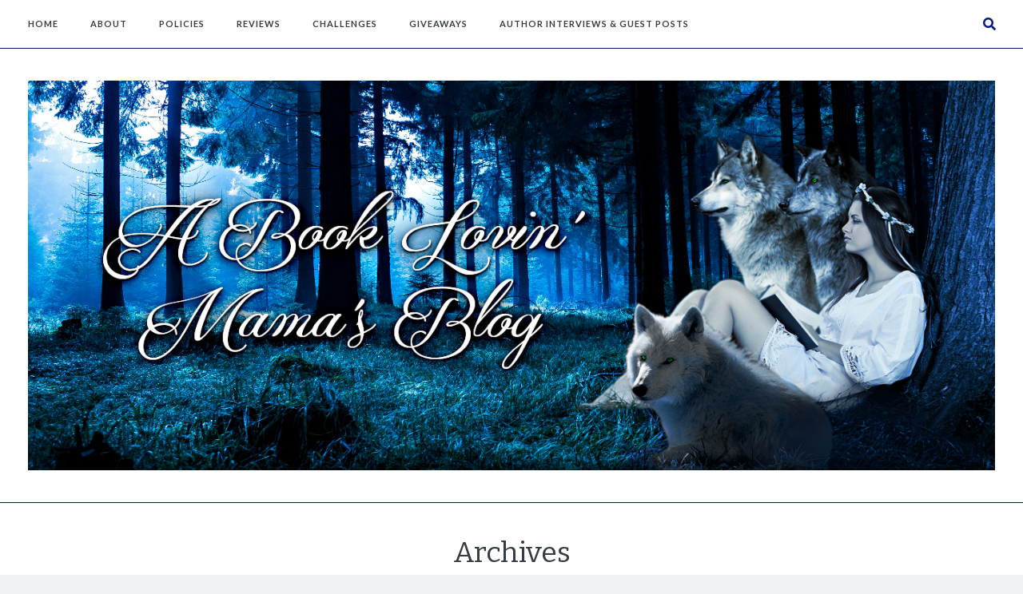

--- FILE ---
content_type: text/html; charset=UTF-8
request_url: https://booklovinmamas.net/reviews/authors/carolyn-crane/
body_size: 11847
content:
<!DOCTYPE html>
<html lang="en-US">
<head>
    <meta charset="UTF-8">
    <meta name="viewport" content="width=device-width, initial-scale=1">
    <link rel="profile" href="http://gmpg.org/xfn/11">
        <link rel="icon" href="https://booklovinmamas.net/wp-content/uploads/2016/04/F-Avatar-2.png" sizes="32x32" />
<link rel="icon" href="https://booklovinmamas.net/wp-content/uploads/2016/04/F-Avatar-2.png" sizes="192x192" />
<link rel="apple-touch-icon" href="https://booklovinmamas.net/wp-content/uploads/2016/04/F-Avatar-2.png" />
<meta name="msapplication-TileImage" content="https://booklovinmamas.net/wp-content/uploads/2016/04/F-Avatar-2.png" />
    <title>Carolyn Crane &#8211; A Book Lovin&#039; Mama&#039;s Blog</title>
<meta name='robots' content='max-image-preview:large' />
	<style>img:is([sizes="auto" i], [sizes^="auto," i]) { contain-intrinsic-size: 3000px 1500px }</style>
	<link rel='dns-prefetch' href='//fonts.googleapis.com' />
<link rel="alternate" type="application/rss+xml" title="A Book Lovin&#039; Mama&#039;s Blog &raquo; Feed" href="https://booklovinmamas.net/feed/" />
<link rel="alternate" type="application/rss+xml" title="A Book Lovin&#039; Mama&#039;s Blog &raquo; Comments Feed" href="https://booklovinmamas.net/comments/feed/" />
<link rel="alternate" type="application/rss+xml" title="A Book Lovin&#039; Mama&#039;s Blog &raquo; Carolyn Crane Author Feed" href="https://booklovinmamas.net/reviews/authors/carolyn-crane/feed/" />
<script type="text/javascript">
/* <![CDATA[ */
window._wpemojiSettings = {"baseUrl":"https:\/\/s.w.org\/images\/core\/emoji\/16.0.1\/72x72\/","ext":".png","svgUrl":"https:\/\/s.w.org\/images\/core\/emoji\/16.0.1\/svg\/","svgExt":".svg","source":{"concatemoji":"https:\/\/booklovinmamas.net\/wp-includes\/js\/wp-emoji-release.min.js?ver=6.8.3"}};
/*! This file is auto-generated */
!function(s,n){var o,i,e;function c(e){try{var t={supportTests:e,timestamp:(new Date).valueOf()};sessionStorage.setItem(o,JSON.stringify(t))}catch(e){}}function p(e,t,n){e.clearRect(0,0,e.canvas.width,e.canvas.height),e.fillText(t,0,0);var t=new Uint32Array(e.getImageData(0,0,e.canvas.width,e.canvas.height).data),a=(e.clearRect(0,0,e.canvas.width,e.canvas.height),e.fillText(n,0,0),new Uint32Array(e.getImageData(0,0,e.canvas.width,e.canvas.height).data));return t.every(function(e,t){return e===a[t]})}function u(e,t){e.clearRect(0,0,e.canvas.width,e.canvas.height),e.fillText(t,0,0);for(var n=e.getImageData(16,16,1,1),a=0;a<n.data.length;a++)if(0!==n.data[a])return!1;return!0}function f(e,t,n,a){switch(t){case"flag":return n(e,"\ud83c\udff3\ufe0f\u200d\u26a7\ufe0f","\ud83c\udff3\ufe0f\u200b\u26a7\ufe0f")?!1:!n(e,"\ud83c\udde8\ud83c\uddf6","\ud83c\udde8\u200b\ud83c\uddf6")&&!n(e,"\ud83c\udff4\udb40\udc67\udb40\udc62\udb40\udc65\udb40\udc6e\udb40\udc67\udb40\udc7f","\ud83c\udff4\u200b\udb40\udc67\u200b\udb40\udc62\u200b\udb40\udc65\u200b\udb40\udc6e\u200b\udb40\udc67\u200b\udb40\udc7f");case"emoji":return!a(e,"\ud83e\udedf")}return!1}function g(e,t,n,a){var r="undefined"!=typeof WorkerGlobalScope&&self instanceof WorkerGlobalScope?new OffscreenCanvas(300,150):s.createElement("canvas"),o=r.getContext("2d",{willReadFrequently:!0}),i=(o.textBaseline="top",o.font="600 32px Arial",{});return e.forEach(function(e){i[e]=t(o,e,n,a)}),i}function t(e){var t=s.createElement("script");t.src=e,t.defer=!0,s.head.appendChild(t)}"undefined"!=typeof Promise&&(o="wpEmojiSettingsSupports",i=["flag","emoji"],n.supports={everything:!0,everythingExceptFlag:!0},e=new Promise(function(e){s.addEventListener("DOMContentLoaded",e,{once:!0})}),new Promise(function(t){var n=function(){try{var e=JSON.parse(sessionStorage.getItem(o));if("object"==typeof e&&"number"==typeof e.timestamp&&(new Date).valueOf()<e.timestamp+604800&&"object"==typeof e.supportTests)return e.supportTests}catch(e){}return null}();if(!n){if("undefined"!=typeof Worker&&"undefined"!=typeof OffscreenCanvas&&"undefined"!=typeof URL&&URL.createObjectURL&&"undefined"!=typeof Blob)try{var e="postMessage("+g.toString()+"("+[JSON.stringify(i),f.toString(),p.toString(),u.toString()].join(",")+"));",a=new Blob([e],{type:"text/javascript"}),r=new Worker(URL.createObjectURL(a),{name:"wpTestEmojiSupports"});return void(r.onmessage=function(e){c(n=e.data),r.terminate(),t(n)})}catch(e){}c(n=g(i,f,p,u))}t(n)}).then(function(e){for(var t in e)n.supports[t]=e[t],n.supports.everything=n.supports.everything&&n.supports[t],"flag"!==t&&(n.supports.everythingExceptFlag=n.supports.everythingExceptFlag&&n.supports[t]);n.supports.everythingExceptFlag=n.supports.everythingExceptFlag&&!n.supports.flag,n.DOMReady=!1,n.readyCallback=function(){n.DOMReady=!0}}).then(function(){return e}).then(function(){var e;n.supports.everything||(n.readyCallback(),(e=n.source||{}).concatemoji?t(e.concatemoji):e.wpemoji&&e.twemoji&&(t(e.twemoji),t(e.wpemoji)))}))}((window,document),window._wpemojiSettings);
/* ]]> */
</script>
<style id='wp-emoji-styles-inline-css' type='text/css'>

	img.wp-smiley, img.emoji {
		display: inline !important;
		border: none !important;
		box-shadow: none !important;
		height: 1em !important;
		width: 1em !important;
		margin: 0 0.07em !important;
		vertical-align: -0.1em !important;
		background: none !important;
		padding: 0 !important;
	}
</style>
<link rel='stylesheet' id='wp-block-library-css' href='https://booklovinmamas.net/wp-includes/css/dist/block-library/style.min.css?ver=6.8.3' type='text/css' media='all' />
<style id='classic-theme-styles-inline-css' type='text/css'>
/*! This file is auto-generated */
.wp-block-button__link{color:#fff;background-color:#32373c;border-radius:9999px;box-shadow:none;text-decoration:none;padding:calc(.667em + 2px) calc(1.333em + 2px);font-size:1.125em}.wp-block-file__button{background:#32373c;color:#fff;text-decoration:none}
</style>
<style id='global-styles-inline-css' type='text/css'>
:root{--wp--preset--aspect-ratio--square: 1;--wp--preset--aspect-ratio--4-3: 4/3;--wp--preset--aspect-ratio--3-4: 3/4;--wp--preset--aspect-ratio--3-2: 3/2;--wp--preset--aspect-ratio--2-3: 2/3;--wp--preset--aspect-ratio--16-9: 16/9;--wp--preset--aspect-ratio--9-16: 9/16;--wp--preset--color--black: #000000;--wp--preset--color--cyan-bluish-gray: #abb8c3;--wp--preset--color--white: #ffffff;--wp--preset--color--pale-pink: #f78da7;--wp--preset--color--vivid-red: #cf2e2e;--wp--preset--color--luminous-vivid-orange: #ff6900;--wp--preset--color--luminous-vivid-amber: #fcb900;--wp--preset--color--light-green-cyan: #7bdcb5;--wp--preset--color--vivid-green-cyan: #00d084;--wp--preset--color--pale-cyan-blue: #8ed1fc;--wp--preset--color--vivid-cyan-blue: #0693e3;--wp--preset--color--vivid-purple: #9b51e0;--wp--preset--gradient--vivid-cyan-blue-to-vivid-purple: linear-gradient(135deg,rgba(6,147,227,1) 0%,rgb(155,81,224) 100%);--wp--preset--gradient--light-green-cyan-to-vivid-green-cyan: linear-gradient(135deg,rgb(122,220,180) 0%,rgb(0,208,130) 100%);--wp--preset--gradient--luminous-vivid-amber-to-luminous-vivid-orange: linear-gradient(135deg,rgba(252,185,0,1) 0%,rgba(255,105,0,1) 100%);--wp--preset--gradient--luminous-vivid-orange-to-vivid-red: linear-gradient(135deg,rgba(255,105,0,1) 0%,rgb(207,46,46) 100%);--wp--preset--gradient--very-light-gray-to-cyan-bluish-gray: linear-gradient(135deg,rgb(238,238,238) 0%,rgb(169,184,195) 100%);--wp--preset--gradient--cool-to-warm-spectrum: linear-gradient(135deg,rgb(74,234,220) 0%,rgb(151,120,209) 20%,rgb(207,42,186) 40%,rgb(238,44,130) 60%,rgb(251,105,98) 80%,rgb(254,248,76) 100%);--wp--preset--gradient--blush-light-purple: linear-gradient(135deg,rgb(255,206,236) 0%,rgb(152,150,240) 100%);--wp--preset--gradient--blush-bordeaux: linear-gradient(135deg,rgb(254,205,165) 0%,rgb(254,45,45) 50%,rgb(107,0,62) 100%);--wp--preset--gradient--luminous-dusk: linear-gradient(135deg,rgb(255,203,112) 0%,rgb(199,81,192) 50%,rgb(65,88,208) 100%);--wp--preset--gradient--pale-ocean: linear-gradient(135deg,rgb(255,245,203) 0%,rgb(182,227,212) 50%,rgb(51,167,181) 100%);--wp--preset--gradient--electric-grass: linear-gradient(135deg,rgb(202,248,128) 0%,rgb(113,206,126) 100%);--wp--preset--gradient--midnight: linear-gradient(135deg,rgb(2,3,129) 0%,rgb(40,116,252) 100%);--wp--preset--font-size--small: 13px;--wp--preset--font-size--medium: 20px;--wp--preset--font-size--large: 36px;--wp--preset--font-size--x-large: 42px;--wp--preset--spacing--20: 0.44rem;--wp--preset--spacing--30: 0.67rem;--wp--preset--spacing--40: 1rem;--wp--preset--spacing--50: 1.5rem;--wp--preset--spacing--60: 2.25rem;--wp--preset--spacing--70: 3.38rem;--wp--preset--spacing--80: 5.06rem;--wp--preset--shadow--natural: 6px 6px 9px rgba(0, 0, 0, 0.2);--wp--preset--shadow--deep: 12px 12px 50px rgba(0, 0, 0, 0.4);--wp--preset--shadow--sharp: 6px 6px 0px rgba(0, 0, 0, 0.2);--wp--preset--shadow--outlined: 6px 6px 0px -3px rgba(255, 255, 255, 1), 6px 6px rgba(0, 0, 0, 1);--wp--preset--shadow--crisp: 6px 6px 0px rgba(0, 0, 0, 1);}:where(.is-layout-flex){gap: 0.5em;}:where(.is-layout-grid){gap: 0.5em;}body .is-layout-flex{display: flex;}.is-layout-flex{flex-wrap: wrap;align-items: center;}.is-layout-flex > :is(*, div){margin: 0;}body .is-layout-grid{display: grid;}.is-layout-grid > :is(*, div){margin: 0;}:where(.wp-block-columns.is-layout-flex){gap: 2em;}:where(.wp-block-columns.is-layout-grid){gap: 2em;}:where(.wp-block-post-template.is-layout-flex){gap: 1.25em;}:where(.wp-block-post-template.is-layout-grid){gap: 1.25em;}.has-black-color{color: var(--wp--preset--color--black) !important;}.has-cyan-bluish-gray-color{color: var(--wp--preset--color--cyan-bluish-gray) !important;}.has-white-color{color: var(--wp--preset--color--white) !important;}.has-pale-pink-color{color: var(--wp--preset--color--pale-pink) !important;}.has-vivid-red-color{color: var(--wp--preset--color--vivid-red) !important;}.has-luminous-vivid-orange-color{color: var(--wp--preset--color--luminous-vivid-orange) !important;}.has-luminous-vivid-amber-color{color: var(--wp--preset--color--luminous-vivid-amber) !important;}.has-light-green-cyan-color{color: var(--wp--preset--color--light-green-cyan) !important;}.has-vivid-green-cyan-color{color: var(--wp--preset--color--vivid-green-cyan) !important;}.has-pale-cyan-blue-color{color: var(--wp--preset--color--pale-cyan-blue) !important;}.has-vivid-cyan-blue-color{color: var(--wp--preset--color--vivid-cyan-blue) !important;}.has-vivid-purple-color{color: var(--wp--preset--color--vivid-purple) !important;}.has-black-background-color{background-color: var(--wp--preset--color--black) !important;}.has-cyan-bluish-gray-background-color{background-color: var(--wp--preset--color--cyan-bluish-gray) !important;}.has-white-background-color{background-color: var(--wp--preset--color--white) !important;}.has-pale-pink-background-color{background-color: var(--wp--preset--color--pale-pink) !important;}.has-vivid-red-background-color{background-color: var(--wp--preset--color--vivid-red) !important;}.has-luminous-vivid-orange-background-color{background-color: var(--wp--preset--color--luminous-vivid-orange) !important;}.has-luminous-vivid-amber-background-color{background-color: var(--wp--preset--color--luminous-vivid-amber) !important;}.has-light-green-cyan-background-color{background-color: var(--wp--preset--color--light-green-cyan) !important;}.has-vivid-green-cyan-background-color{background-color: var(--wp--preset--color--vivid-green-cyan) !important;}.has-pale-cyan-blue-background-color{background-color: var(--wp--preset--color--pale-cyan-blue) !important;}.has-vivid-cyan-blue-background-color{background-color: var(--wp--preset--color--vivid-cyan-blue) !important;}.has-vivid-purple-background-color{background-color: var(--wp--preset--color--vivid-purple) !important;}.has-black-border-color{border-color: var(--wp--preset--color--black) !important;}.has-cyan-bluish-gray-border-color{border-color: var(--wp--preset--color--cyan-bluish-gray) !important;}.has-white-border-color{border-color: var(--wp--preset--color--white) !important;}.has-pale-pink-border-color{border-color: var(--wp--preset--color--pale-pink) !important;}.has-vivid-red-border-color{border-color: var(--wp--preset--color--vivid-red) !important;}.has-luminous-vivid-orange-border-color{border-color: var(--wp--preset--color--luminous-vivid-orange) !important;}.has-luminous-vivid-amber-border-color{border-color: var(--wp--preset--color--luminous-vivid-amber) !important;}.has-light-green-cyan-border-color{border-color: var(--wp--preset--color--light-green-cyan) !important;}.has-vivid-green-cyan-border-color{border-color: var(--wp--preset--color--vivid-green-cyan) !important;}.has-pale-cyan-blue-border-color{border-color: var(--wp--preset--color--pale-cyan-blue) !important;}.has-vivid-cyan-blue-border-color{border-color: var(--wp--preset--color--vivid-cyan-blue) !important;}.has-vivid-purple-border-color{border-color: var(--wp--preset--color--vivid-purple) !important;}.has-vivid-cyan-blue-to-vivid-purple-gradient-background{background: var(--wp--preset--gradient--vivid-cyan-blue-to-vivid-purple) !important;}.has-light-green-cyan-to-vivid-green-cyan-gradient-background{background: var(--wp--preset--gradient--light-green-cyan-to-vivid-green-cyan) !important;}.has-luminous-vivid-amber-to-luminous-vivid-orange-gradient-background{background: var(--wp--preset--gradient--luminous-vivid-amber-to-luminous-vivid-orange) !important;}.has-luminous-vivid-orange-to-vivid-red-gradient-background{background: var(--wp--preset--gradient--luminous-vivid-orange-to-vivid-red) !important;}.has-very-light-gray-to-cyan-bluish-gray-gradient-background{background: var(--wp--preset--gradient--very-light-gray-to-cyan-bluish-gray) !important;}.has-cool-to-warm-spectrum-gradient-background{background: var(--wp--preset--gradient--cool-to-warm-spectrum) !important;}.has-blush-light-purple-gradient-background{background: var(--wp--preset--gradient--blush-light-purple) !important;}.has-blush-bordeaux-gradient-background{background: var(--wp--preset--gradient--blush-bordeaux) !important;}.has-luminous-dusk-gradient-background{background: var(--wp--preset--gradient--luminous-dusk) !important;}.has-pale-ocean-gradient-background{background: var(--wp--preset--gradient--pale-ocean) !important;}.has-electric-grass-gradient-background{background: var(--wp--preset--gradient--electric-grass) !important;}.has-midnight-gradient-background{background: var(--wp--preset--gradient--midnight) !important;}.has-small-font-size{font-size: var(--wp--preset--font-size--small) !important;}.has-medium-font-size{font-size: var(--wp--preset--font-size--medium) !important;}.has-large-font-size{font-size: var(--wp--preset--font-size--large) !important;}.has-x-large-font-size{font-size: var(--wp--preset--font-size--x-large) !important;}
:where(.wp-block-post-template.is-layout-flex){gap: 1.25em;}:where(.wp-block-post-template.is-layout-grid){gap: 1.25em;}
:where(.wp-block-columns.is-layout-flex){gap: 2em;}:where(.wp-block-columns.is-layout-grid){gap: 2em;}
:root :where(.wp-block-pullquote){font-size: 1.5em;line-height: 1.6;}
</style>
<link rel='stylesheet' id='mailerlite_forms.css-css' href='https://booklovinmamas.net/wp-content/plugins/official-mailerlite-sign-up-forms/assets/css/mailerlite_forms.css?ver=1.7.18' type='text/css' media='all' />
<link rel='stylesheet' id='ubb-front-end-styles-css' href='https://booklovinmamas.net/wp-content/plugins/ultimate-book-blogger/assets/css/frontend.css?ver=3.9.3' type='text/css' media='all' />
<style id='ubb-front-end-styles-inline-css' type='text/css'>

        .ubb-content-warning {
            background: #E61C20;
            color: #ffffff;
        }
        
        .ubb-about-author {
            background: #ffffff;
            border: 1px solid #1278bc;
            color: #000000;
        }
        
        .ubb-tabs ul li a {
            color: #787878;
        }

        .ubb-tabs li.ubb-active-link, .ubb-tabs-content {
            background: #ffffff;
            border: 1px solid #e6e6e6;
        }
        
        .ubb-tabs li.ubb-active-link {
            border-bottom-color: #ffffff;
        }

        .ubb-tabs li.ubb-active-link a {
            color: #000000;
        }

        .ubb-related-post:hover {
            background: #F1F1F1;
        }
        
        .ubb-spoiler .ubb-thespoil {
            background: #ffff99;
        }
        
</style>
<link rel='stylesheet' id='wp-components-css' href='https://booklovinmamas.net/wp-includes/css/dist/components/style.min.css?ver=6.8.3' type='text/css' media='all' />
<link rel='stylesheet' id='godaddy-styles-css' href='https://booklovinmamas.net/wp-content/mu-plugins/vendor/wpex/godaddy-launch/includes/Dependencies/GoDaddy/Styles/build/latest.css?ver=2.0.2' type='text/css' media='all' />
<link rel='stylesheet' id='owl-css-css' href='https://booklovinmamas.net/wp-content/themes/awd-blueberry/css/owl.carousel.css?ver=6.8.3' type='text/css' media='all' />
<link rel='stylesheet' id='select2-css-css' href='https://booklovinmamas.net/wp-content/themes/awd-blueberry/css/select2.min.css?ver=6.8.3' type='text/css' media='all' />
<link rel='stylesheet' id='fontawesome-css' href='https://booklovinmamas.net/wp-content/themes/awd-blueberry/css/fontawesome.min.css?ver=6.8.3' type='text/css' media='all' />
<link rel='stylesheet' id='lightbox-css' href='https://booklovinmamas.net/wp-content/themes/awd-blueberry/css/lightbox.css?ver=6.8.3' type='text/css' media='all' />
<link rel='stylesheet' id='awd-blueberry-style-css' href='https://booklovinmamas.net/wp-content/themes/awd-blueberry/style.css?ver=6.8.3' type='text/css' media='all' />
<link rel='stylesheet' id='awd-blueberry-responsive-css' href='https://booklovinmamas.net/wp-content/themes/awd-blueberry/css/responsive.css?ver=6.8.3' type='text/css' media='all' />
<link rel='stylesheet' id='default_body_font-css' href='https://fonts.googleapis.com/css?family=Lato%3A400%2C400italic%2C700&#038;ver=6.8.3' type='text/css' media='all' />
<link rel='stylesheet' id='default_headers_font-css' href='https://fonts.googleapis.com/css?family=Bitter%3A400%2C400italic%2C700&#038;ver=6.8.3' type='text/css' media='all' />
<script type="text/javascript" src="https://booklovinmamas.net/wp-includes/js/jquery/jquery.min.js?ver=3.7.1" id="jquery-core-js"></script>
<script type="text/javascript" src="https://booklovinmamas.net/wp-includes/js/jquery/jquery-migrate.min.js?ver=3.4.1" id="jquery-migrate-js"></script>
<link rel="https://api.w.org/" href="https://booklovinmamas.net/wp-json/" /><link rel="EditURI" type="application/rsd+xml" title="RSD" href="https://booklovinmamas.net/xmlrpc.php?rsd" />
<meta name="generator" content="WordPress 6.8.3" />
        <!-- MailerLite Universal -->
        <script>
            (function(w,d,e,u,f,l,n){w[f]=w[f]||function(){(w[f].q=w[f].q||[])
                .push(arguments);},l=d.createElement(e),l.async=1,l.src=u,
                n=d.getElementsByTagName(e)[0],n.parentNode.insertBefore(l,n);})
            (window,document,'script','https://assets.mailerlite.com/js/universal.js','ml');
            ml('account', '619147');
            ml('enablePopups', true);
        </script>
        <!-- End MailerLite Universal -->
        <meta name="twitter:image" content="https://booklovinmamas.net/wp-content/uploads/2014/03/6890220.jpg"><meta property="og:image" content="https://booklovinmamas.net/wp-content/uploads/2014/03/6890220.jpg">    <style
        type="text/css">body {
 background: #dbdeff;}
.wrapper {
    background: #ffffff;
}
#nav-wrapper ul.menu li.current-menu-item > a,
#nav-wrapper ul.menu li.current_page_item > a,
#nav-wrapper ul.menu li a:hover,
#nav-wrapper .menu > ul li.current-menu-item > a,
#nav-wrapper .menu > ul li.current_page_item > a,
#nav-wrapper .menu > ul li a:hover {
    color: #061982;
}
#nav-wrapper ul.menu > li:after,
#nav-wrapper .menu > ul > li:after {
    border-bottom-color: #061982;
}
#nav-wrapper ul.menu ul a, #nav-wrapper .menu ul ul a {
 border-bottom: 1px solid #061982;
    border-right: 1px solid #061982;

}
#nav-wrapper ul.menu ul a:hover, #nav-wrapper .menu ul ul a:hover {
 color: #ffffff;
 background: #061982;

}
.list--social .list__item-link {
    color: #061982;
}
.list--social .list__item-link:hover {
    color: #64cfea;
}
#top-search .toggle-menu-search,
#top-search .searchform-submit {
    color: #061982;
}
#top-search .toggle-menu-search:hover,
#top-search .searchform-submit:hover {
    color: #64cfea;
}
.awd-post-header h2 a,
.awd-post-header h1 {
    color: #061982;
}
.awd-post-header .date,
.awd-meta-comments a,
.awd-meta-tags a,
.awd-share-text,
#recentcomments .comment-author-link,
#recentcomments .comment-author-link a,
.awd-latest-posts li .awd-post-item .awd-post-item-text .awd-post-item-meta {
    color: #5b5b5b;
}
.awd-post-header .date:before, .awd-post-header .date:after {
    background-color: #5b5b5b;
}
.widget .widget-title h4,
.awd-post-box-title,
#respond h3 p {
    color: #061982;
}
#footer {
 border-color: #061982;
}
#footer .scroll-top {
    border-color: #7f7f7f;
}
#footer a,
#footer .scroll-top {
    color: #061982;
}
#footer .scroll-top:hover {
    color: #061982;
    border-color: #061982;
}
a,
.awd-meta-tags a:hover,
.tagcloud a:hover,
.awd-social-widget a:hover > i,
.awd-meta-share a:hover,
.quote .awd-post-entry blockquote p.quote:before,
.widget ul.menu li a:hover,
.awd-author-content .list--author .list__item-link:hover,
.awd-social-widget > li > a:hover {
    color: #061982;
}
.awd-post-header .cat a:after,
.awd-post-entry blockquote,
.awd-meta-tags a:after,
.tagcloud a:after {
    border-color: #061982;
}
.awd-share-text:after,
.awd-social-widget a:hover:after {
    border-top-color: #061982;
    border-bottom-color: #061982;
}
.awd-share-block:before {
    border-top-color: #061982;
}
.btn,
.btn:hover,
.awd-feat-item .read-more,
.awd-feat-item .read-more:hover,
.pagination a,
.pagination a:hover,
.wpcf7 .wpcf7-submit,
#respond #submit,
.wpcf7 .form-send:before,
.wpcf7 .form-send:after {
    border-color: #061982;
}
.btn:before,
.btn:after {
    border-color: #061982;
}
.btn,
.awd-feat-item .read-more,
.pagination a,
.wpcf7 .wpcf7-submit,
#respond #submit {
    color: #061982;
}
.btn:hover,
.awd-feat-item .read-more:hover,
.pagination a:hover,
.wpcf7 .wpcf7-submit:hover,
#respond #submit:hover {
    color: #1e73be;
}
.widget,
.widget:before,
.widget:after,
.awd-post-info,
.awd-post-info:before,
.awd-post-info:after,
.awd-post-author,
.awd-post-author:before,
.awd-post-author:after,
#respond,
#respond:before,
#respond:after,
.awd-social-widget > li > a > i,
#respond textarea,
#respond input,
.wpcf7 input,
.wpcf7 textarea,
.awd-list-item .awd-post-img + .awd-list-inner .awd-post-info {
    border-color: #000000;
}
.divider.divider-dark span,
.divider.divider-dark::before,
.divider.divider-dark::after {
    background-color: #000000;
}
#header #top-bar,
#instagram-area,
.awd-archive {
    border-color: #061982}
@media only screen and (max-width: 999px) {

    #nav-wrapper .menu-container.active {
        background-color: #ffffff;
    }

    #nav-wrapper ul.menu li.current-menu-item > a,
    #nav-wrapper ul.menu li.current_page_item > a,
    #nav-wrapper ul.menu li a:hover,
    #nav-wrapper .menu > ul li.current-menu-item > a,
    #nav-wrapper .menu > ul li.current_page_item > a,
    #nav-wrapper .menu > ul li a:hover {
        color: #061982;
    }

    #nav-wrapper .menu-toggle.opened > i {
        background-color: #061982;
    }

    #nav-wrapper .menu-toggle.opened > span {
        color: #061982;
    }

}
.awd-grid-item .awd-post-header h2 a {
    font-size: 20px;
}

.awd-post-entry p, .awd-post-entry h1, .awd-post-entry h2, .awd-post-entry h3, .awd-post-entry h4, .awd-post-entry h5, .awd-post-entry h6, .awd-post-entry hr, .awd-post-entry blockquote {
    margin-bottom: 20px;
}

.awd-post-header .date {
    font-size: 12px;
    letter-spacing: 2px;
    color: #000000;
    display: inline-block;
    text-transform: uppercase;
    position: relative;
}

.widget .widget-title h4 {
    position: relative;
    font-size: 14px;
    line-height: 16px;
    font-weight: bold;
    text-transform: uppercase;
    letter-spacing: 2px;
     font-family: inherit;
    display: inline-block;
}

.awd-post-entry blockquote p {
    font-size: 17px;
    line-height: 28px;
    font-style: italic;
    color: #545C67;
}

body {
    font-family: &quot;Lato&quot;, sans-serif;
    color: #424242;
    font-size: 17px;
    background-color: #f1f2f6;
}


</style>
    <link rel="icon" href="https://booklovinmamas.net/wp-content/uploads/2016/04/F-Avatar-2.png" sizes="32x32" />
<link rel="icon" href="https://booklovinmamas.net/wp-content/uploads/2016/04/F-Avatar-2.png" sizes="192x192" />
<link rel="apple-touch-icon" href="https://booklovinmamas.net/wp-content/uploads/2016/04/F-Avatar-2.png" />
<meta name="msapplication-TileImage" content="https://booklovinmamas.net/wp-content/uploads/2016/04/F-Avatar-2.png" />
</head>

<body class="archive tax-book-author term-carolyn-crane term-3485 wp-theme-awd-blueberry">
<div class="wrapper boxed">
    <header id="header">
        <div id="top-bar">

            <div class="container">
                <nav class="navigation">
                    <div id="nav-wrapper">
                        <button class="menu-toggle" data-role="toggle">
                            <i></i>
                            <i></i>
                            <i></i>
                            <span>Menu</span>
                        </button>
                        <div class="menu-container">
                            <ul id="menu-primary-menu" class="menu"><li id="menu-item-27038" class="menu-item menu-item-type-custom menu-item-object-custom menu-item-home menu-item-27038"><a href="https://booklovinmamas.net">Home</a></li>
<li id="menu-item-18" class="menu-item menu-item-type-post_type menu-item-object-page menu-item-18"><a href="https://booklovinmamas.net/about/">About</a></li>
<li id="menu-item-23536" class="menu-item menu-item-type-post_type menu-item-object-page menu-item-has-children menu-item-23536"><a href="https://booklovinmamas.net/policies/">Policies</a>
<ul class="sub-menu">
	<li id="menu-item-27162" class="menu-item menu-item-type-post_type menu-item-object-page menu-item-privacy-policy menu-item-27162"><a rel="privacy-policy" href="https://booklovinmamas.net/privacy-policy/">Privacy Policy</a></li>
	<li id="menu-item-39973" class="menu-item menu-item-type-post_type menu-item-object-page menu-item-39973"><a href="https://booklovinmamas.net/policies/copyright/">Copyright</a></li>
	<li id="menu-item-23538" class="menu-item menu-item-type-post_type menu-item-object-page menu-item-23538"><a href="https://booklovinmamas.net/policies/disclosure-policy/">Disclosure Policy</a></li>
	<li id="menu-item-23539" class="menu-item menu-item-type-post_type menu-item-object-page menu-item-23539"><a href="https://booklovinmamas.net/policies/republication-policy/">Republication Policy</a></li>
	<li id="menu-item-23537" class="menu-item menu-item-type-post_type menu-item-object-page menu-item-23537"><a href="https://booklovinmamas.net/policies/review-policy/">Review Policy</a></li>
</ul>
</li>
<li id="menu-item-23393" class="menu-item menu-item-type-post_type menu-item-object-page menu-item-has-children menu-item-23393"><a href="https://booklovinmamas.net/reviews/">Reviews</a>
<ul class="sub-menu">
	<li id="menu-item-37856" class="menu-item menu-item-type-post_type menu-item-object-page menu-item-37856"><a href="https://booklovinmamas.net/reviews/sortable-archive/">Sortable Archive</a></li>
	<li id="menu-item-23516" class="menu-item menu-item-type-post_type menu-item-object-page menu-item-23516"><a href="https://booklovinmamas.net/reviews/reviews-by-author/">Reviews by Author</a></li>
	<li id="menu-item-40471" class="menu-item menu-item-type-post_type menu-item-object-page menu-item-40471"><a href="https://booklovinmamas.net/reviews/reviews-by-narrator/">Reviews by Narrator</a></li>
	<li id="menu-item-39515" class="menu-item menu-item-type-post_type menu-item-object-page menu-item-39515"><a href="https://booklovinmamas.net/reviews/reviews-by-subgenre/">Reviews by SubGenre</a></li>
	<li id="menu-item-33876" class="menu-item menu-item-type-post_type menu-item-object-page menu-item-33876"><a href="https://booklovinmamas.net/reviews/reviews-by-series/">Reviews by Series</a></li>
	<li id="menu-item-23259" class="menu-item menu-item-type-post_type menu-item-object-page menu-item-23259"><a href="https://booklovinmamas.net/reviews/reviews-by-year/">Reviews by Year</a></li>
</ul>
</li>
<li id="menu-item-31047" class="menu-item menu-item-type-post_type menu-item-object-page menu-item-has-children menu-item-31047"><a href="https://booklovinmamas.net/challenges/">Challenges</a>
<ul class="sub-menu">
	<li id="menu-item-45894" class="menu-item menu-item-type-post_type menu-item-object-page menu-item-45894"><a href="https://booklovinmamas.net/romanceopoly-2026/">Romanceopoly 2026</a></li>
	<li id="menu-item-31048" class="menu-item menu-item-type-post_type menu-item-object-page menu-item-31048"><a href="https://booklovinmamas.net/challenges/in-death-read-a-long-challenge/">In Death Read-A-Long Challenge</a></li>
	<li id="menu-item-39773" class="menu-item menu-item-type-post_type menu-item-object-page menu-item-39773"><a href="https://booklovinmamas.net/challenges/2024-finishing-the-series-reading-challenge/">2024 FINISHING THE SERIES READING CHALLENGE (Archived)</a></li>
</ul>
</li>
<li id="menu-item-42488" class="menu-item menu-item-type-post_type menu-item-object-page menu-item-42488"><a href="https://booklovinmamas.net/giveaways/">Giveaways</a></li>
<li id="menu-item-41761" class="menu-item menu-item-type-post_type menu-item-object-page menu-item-41761"><a href="https://booklovinmamas.net/author-interviews-guest-posts/">Author Interviews &amp; Guest Posts</a></li>
</ul>                        </div>
                    </div>
                                            <div id="top-search">
                            <a href="#" class="toggle-menu-search" title="Search"><i class="fa fa-search"></i></a>
                            <form method="get" action="https://booklovinmamas.net/">
    <span class="arrow"></span>
    <button type="submit" class="searchform-submit"><i class="fa fa-search"></i></button>
    <input type="search" name="s" placeholder="Search and hit enter..."
           autocomplete="off">
</form>                        </div>
                                                        </nav>
            </div>
        </div>
        <div id="main-bar">
            <div class="container">

                <div class="logo">

                    
                                                    <h2><a href="https://booklovinmamas.net/"><img
                                        src="https://booklovinmamas.net/wp-content/uploads/2021/01/BMBB7green.png"
                                        alt="A Book Lovin&#039; Mama&#039;s Blog"/></a></h2>
                        
                    
                </div>
                            </div>
        </div>
    </header>

    <section class="awd-archive">

        <h1>Archives</h1><span>Yearly Archives</span>    </section>
    <section id="content">
        <div class="container">
            <div id="main"
                 class="full">
                
                    <div class="awd-content clearfix">
                                                
                            
                                <article id="post-28349">
    <div class="awd-post-content ">
        
            
                            <div class="awd-post-info">
                <div class="awd-post-header">

                    
                                            <h2><a href="https://booklovinmamas.net/review-mind-games-by-carolyn-crane/">Review: &#8216;Mind Games&#8217; by Carolyn Crane</a></h2>
                                        <div class="divider divider-dark"><span></span></div>
                                            <span class="date">March 28, 2014</span>
                    
                </div>

                <div class="awd-post-entry">

                    
                        
                            <img decoding="async" src="https://booklovinmamas.net/wp-content/uploads/2014/03/6890220.jpg" alt="Review: &#8216;Mind Games&#8217; by Carolyn Crane" title="Review: &#8216;Mind Games&#8217; by Carolyn Crane" class="ubb-cover-image alignleft"><h1><strong>Mind Games</strong></h1>by <a href="https://booklovinmamas.net/reviews/authors/carolyn-crane/">Carolyn Crane</a> <br><strong>Series:</strong> <a href="https://booklovinmamas.net/reviews/series/the-disillusionists/">The Disillusionists #1</a> <br><strong>Published by</strong> <a href="https://booklovinmamas.net/reviews/publishers/spectra-books/">Spectra Books</a> on March 23, 2010 <br><strong>SubGenres:</strong> <a href="https://booklovinmamas.net/reviews/genres/urban-fantasy/">Urban Fantasy</a> <br><strong>Format:</strong> <a href="https://booklovinmamas.net/reviews/formats/paperback/">Paperback</a> <br><strong>Pages:</strong> 371 <br><strong>Source:</strong> <a href="https://booklovinmamas.net/reviews/sources/purchased/">Purchased</a> <br><strong>Add to</strong> <a href="https://www.goodreads.com/book/show/6890220-mind-games" target="_blank">Goodreads</a> <br><strong>Purchase at</strong> <a href="https://www.amazon.com/gp/product/0553592610/ref=x_gr_w_glide_bb?ie=UTF8&tag=x_gr_w_glide_bb-20&linkCode=as2&camp=1789&creative=9325&creativeASIN=0553592610&SubscriptionId=1MGPYB6YW3HWK55XCGG2" target="_blank">Amazon</a> | <a href="https://www.barnesandnoble.com/w/mind-games-carolyn-crane/1100294100?ean=9780553592610&st=AFF&2sid=Goodreads,%20Inc_2227948_NA&sourceId=AFFGoodreads,%20Inc" target="_blank">Apple</a> <br><img decoding="async" src="https://booklovinmamas.net/wp-content/plugins/ultimate-book-blogger/assets/images/stars/red/four-half-stars.png" alt="four-half-stars"> <br><blockquote class="ubb-synopsis"><p><i>Justine knows she's going to die. Any second now.</i><br />
Justine Jones has a secret. A hardcore hypochondriac, she’s convinced a blood vessel is about to burst in her brain. Then, out of the blue, a startlingly handsome man named Packard peers into Justine’s soul and invites her to join his private crime-fighting team. It’s a once-in-a-lifetime deal. With a little of Packard’s hands-on training, Justine can weaponize her neurosis, turning it outward on Midcity’s worst criminals, and finally get the freedom from fear she’s always craved. End of problem.<br />
Or is it? In Midcity, a dashing police chief is fighting a unique breed of outlaw with more than human powers. And while Justine’s first missions, including one against a nymphomaniac husband-killer, are thrilling successes, there is more to Packard than meets the eye. Soon, while battling her attraction to two very different men, Justine is plunging deeper into a world of wizardry, eroticism, and cosmic secrets. With Packard’s help, Justine has freed herself from her madness—only to discover a reality more frightening than anyone’s worst fears.</p>
</blockquote>        <script type="application/ld+json">
            {
                "@context":"https://schema.org",
                "@type":"Review",
                "datePublished": "2014-03-28T09:00:38+00:00",
	"description": "My Review\r\nI've had this book in my bookcase for the past four years. Yup\u2026four years. I am a bookworm, so I tend to buy books and forget about having them. I signed up for the March Pick-it-for",
	"publisher": {
		"@type": "Organization",
		"name": "A Book Lovin&#039; Mama&#039;s Blog"            },
            "url": "https:\/\/booklovinmamas.net\/review-mind-games-by-carolyn-crane\/",
	"itemReviewed": {
		"@type": "Book",
		"name": "Mind Games",
		"author": {
			"@type": "Person",
			"name": "Carolyn Crane",
			"sameAs": "http:\/\/www.authorcarolyncrane.com"            },
            "isbn": "0553592610"            },
            "author": {
                "@type": "Person",
                "name": "FranJessca",
		"sameAs": "https:\/\/booklovinmamas.net\/"            },
            "reviewRating": {
                "@type": "Rating",
                "ratingValue": 4.5,
		"bestRating": "5"
	}
}


        </script>
        <p style="text-align: center;"><span style="text-decoration: underline;"><strong>My Review</strong></span></p>
<div class="more-link"><a class="btn btn-more" href="https://booklovinmamas.net/review-mind-games-by-carolyn-crane/">Continue Reading</a></div></p>

                        
                    
                    
                </div>

                                    <div class="awd-post-meta">

                                                    <div class="awd-meta-comments">
                                <span></span>                            </div>
                        
                        
                                                                                    <div class="awd-meta-tags">
                                    <a href="https://booklovinmamas.net/tag/4-5-star-reviews/" rel="tag">4.5 Star Reviews</a><a href="https://booklovinmamas.net/tag/book-read-2014/" rel="tag">Book Read 2014</a><a href="https://booklovinmamas.net/tag/book-reviews-2014/" rel="tag">Book Reviews 2014</a>                                </div>
                                                                        </div>
                            </div>
            </div>

    
    
    
</article>

                            
                                            </div>

                                                                
                
            </div>

            <aside id="sidebar">
	
	<div id="awd_about_widget-3" class="widget awd_about_widget"><div class="widget-title"><h4>About the Blogger</h4><div class="divider divider-dark"><span></span></div></div>

        <div class="about-widget">

                            <div class="about-widget-img">
                <img src="https://booklovinmamas.net/wp-content/uploads/2023/07/AprilSelfie-scaled.jpg" alt="About the Blogger"
                     class="img-rounded"/>
                </div>
            
                            <p>My name is FranJessca.
I wear many hats: I'm a Wife, Mom, Navy Veteran, Shy Introvert, Tattooed, Romance and Fantasy Reader, and Book Blogger. </p>
            
        </div>

        </div><div id="ubb_social_media_widget-11" class="widget UBB-socialMediaWidget"><div class="widget-title"><h4>Follow FranJessca</h4><div class="divider divider-dark"><span></span></div></div>        <ul class="ubb-followers">
                            <li>
                    <a href="https://www.facebook.com/BookLovinMamas" target="_blank">

                                                    <img
                                src="https://booklovinmamas.net/wp-content/plugins/ultimate-book-blogger/assets/images/social-media/circle_blue/facebook.png"
                                alt="Facebook"
                                                            >
                        
                        
                    </a>
                </li>
                                <li>
                    <a href="https://www.pinterest.com/franjessca" target="_blank">

                                                    <img
                                src="https://booklovinmamas.net/wp-content/plugins/ultimate-book-blogger/assets/images/social-media/circle_blue/pinterest.png"
                                alt="Pinterest"
                                                            >
                        
                        
                    </a>
                </li>
                                <li>
                    <a href="https://instagram.com/BookLovinMamas" target="_blank">

                                                    <img
                                src="https://booklovinmamas.net/wp-content/plugins/ultimate-book-blogger/assets/images/social-media/circle_blue/instagram.png"
                                alt="Instagram"
                                                            >
                        
                        
                    </a>
                </li>
                                <li>
                    <a href="https://www.bloglovin.com/blogs/book-lovin-mamas-14848259" target="_blank">

                                                    <img
                                src="https://booklovinmamas.net/wp-content/plugins/ultimate-book-blogger/assets/images/social-media/circle_blue/bloglovin.png"
                                alt="Bloglovin&#039;"
                                                            >
                        
                        
                    </a>
                </li>
                                <li>
                    <a href="https://www.amazon.com/gp/profile/amzn1.account.AGANB4XVONOB5NSFR4IGGAZQM44A?ie=UTF8&#038;ref_=sv_ys_3" target="_blank">

                                                    <img
                                src="https://booklovinmamas.net/wp-content/plugins/ultimate-book-blogger/assets/images/social-media/circle_blue/amazon.png"
                                alt="Amazon"
                                                            >
                        
                        
                    </a>
                </li>
                                <li>
                    <a href="https://www.goodreads.com/franjessca" target="_blank">

                                                    <img
                                src="https://booklovinmamas.net/wp-content/plugins/ultimate-book-blogger/assets/images/social-media/circle_blue/goodreads.png"
                                alt="Goodreads"
                                                            >
                        
                        
                    </a>
                </li>
                                <li>
                    <a href="mailto:booklovinmamas@gmail.com" target="_blank">

                                                    <img
                                src="https://booklovinmamas.net/wp-content/plugins/ultimate-book-blogger/assets/images/social-media/circle_blue/email.png"
                                alt="Email Me"
                                                            >
                        
                        
                    </a>
                </li>
                        </ul>
        </div><div id="ubb_currently_reading-5" class="widget widget_ubb_currently_reading"><div class="widget-title"><h4>Currently Reading</h4><div class="divider divider-dark"><span></span></div></div><p><a href="https://www.goodreads.com/book/show/231363365-the-younger-gods" target="_blank"><img src="https://booklovinmamas.net/wp-content/uploads/2026/01/TheYoungerGodsBCresize.jpg" alt="ARC Review: &#8216;The Younger Gods&#8217; by Katie Shepard" class="ubb-currently-reading-book-cover" width="100"></a><a href="https://www.goodreads.com/book/show/20404818-against-the-ropes" target="_blank"><img src="https://booklovinmamas.net/wp-content/uploads/2026/01/AgainsttheRopesBCresize.jpg" alt="Review: &#8216;Against the Ropes&#8217; by Sarah Castille" class="ubb-currently-reading-book-cover" width="100"></a></p></div><div id="ubb_books_reviewed_counter-5" class="widget widget_ubb_books_reviewed_counter"><div class="widget-title"><h4>Books Reviewed in 2026</h4><div class="divider divider-dark"><span></span></div></div>		<div class="ubb-progress-bar-style-1">

			<div class="books-reviewed-text"><p>A Book Lovin' Mama's Blog has reviewed 6 books this year.</p>
</div>		<div class="ubb-progress-bar">
			<span class="meter" style="width:5%; background:#1d40aa; color:#ffffff;"></span>
		</div>
		<span class="ubb-progress-bar-percentage">
			5%
					</span>
		
		</div>
		</div><div id="ubb_reviews-3" class="widget widget_ubb_reviews"><div class="widget-title"><h4>January Reviews</h4><div class="divider divider-dark"><span></span></div></div><ul><li><a href="https://booklovinmamas.net/review-fragile-sanctuary-by-catherine-cowles/">Fragile Sanctuary by Catherine Cowles</a></li><li><a href="https://booklovinmamas.net/review-on-wings-of-blood-by-briar-boleyn/">On Wings of Blood by Briar Boleyn</a></li><li><a href="https://booklovinmamas.net/review-hidden-away-by-maya-banks/">Hidden Away by Maya Banks</a></li><li><a href="https://booklovinmamas.net/review-dangerous-games-by-lora-leigh/">Dangerous Games by Lora Leigh</a></li><li><a href="https://booklovinmamas.net/review-holiday-terminal-by-gwyn-mcnamee-christy-anderson/">Holiday Terminal by Gwyn McNamee</a></li><li><a href="https://booklovinmamas.net/review-renos-chance-by-lora-leigh/">Reno's Chance by Lora Leigh</a></li></ul></div><div id="text-6" class="widget widget_text"><div class="widget-title"><h4>FTC Disclosure/Info</h4><div class="divider divider-dark"><span></span></div></div>			<div class="textwidget"><p>In accordance with the current FTC disclosure rules for bloggers &amp; reviewers, the books you see reviewed on A Book Lovin&#8217; Mama&#8217;s Blog are either purchased by me or procured from NetGalley, Edelweiss, directly from the author or publisher or PR company in an exchange for an honest review. I do not receive compensation of any kind for the reviews.</p>
<p>Purchases made through buy links (Amazon specifically) may result in a small commission, which helps support the blog and fund giveaways.</p>
<p>Please review the Policies above on the Menu Bar.</p>
</div>
		</div><div id="custom_html-4" class="widget_text widget widget_custom_html"><div class="textwidget custom-html-widget"><span id="siteseal"><script async type="text/javascript" src="https://seal.godaddy.com/getSealBasic?sealID=cwXcZWTwv8QPVUf8p46OJtajkAS4CUBOUB0uDfXjNFmeB9eITBQSTmp0aj8i"></script></span></div></div>	
</aside>
        </div>
    </section>
<section id="instagram-area">
    <div class="container">
        <div id="mailerlite_widget-2" class="widget widget_mailerlite_widget">                <div class="ml-embedded" data-form="JldgrC"></div>
            </div>    </div>
</section>
<footer id="footer">
    <div class="container">
        <div class="footer-area">
        <p class="copyright left">© 2012- 2026 A Book Lovin Mama's Blog,   All Rights Reserved.</p>
                    <a href="#" class="scroll-top"><i class="fa fa-angle-up"></i></a>
                <p class="copyright right">Site Design by JennJ Designs</p>
        </div>
    </div>
</footer>
</div>
<script type="speculationrules">
{"prefetch":[{"source":"document","where":{"and":[{"href_matches":"\/*"},{"not":{"href_matches":["\/wp-*.php","\/wp-admin\/*","\/wp-content\/uploads\/*","\/wp-content\/*","\/wp-content\/plugins\/*","\/wp-content\/themes\/awd-blueberry\/*","\/*\\?(.+)"]}},{"not":{"selector_matches":"a[rel~=\"nofollow\"]"}},{"not":{"selector_matches":".no-prefetch, .no-prefetch a"}}]},"eagerness":"conservative"}]}
</script>
<script type="text/javascript" src="https://booklovinmamas.net/wp-content/plugins/ultimate-book-blogger/assets/js/jquery.shorten.min.js?ver=1.1.0" id="shorten-js"></script>
<script type="text/javascript" id="ubb-front-end-scripts-js-extra">
/* <![CDATA[ */
var UBB = {"read_more_chars":"250"};
/* ]]> */
</script>
<script type="text/javascript" src="https://booklovinmamas.net/wp-content/plugins/ultimate-book-blogger/assets/js/frontend.min.js?ver=3.9.3" id="ubb-front-end-scripts-js"></script>
<script type="text/javascript" src="https://booklovinmamas.net/wp-content/themes/awd-blueberry/js/owl.carousel.min.js?ver=6.8.3" id="owl-js"></script>
<script type="text/javascript" src="https://booklovinmamas.net/wp-content/themes/awd-blueberry/js/fitvids.min.js?ver=6.8.3" id="fitvids-js"></script>
<script type="text/javascript" src="https://booklovinmamas.net/wp-content/themes/awd-blueberry/js/select2.min.js?ver=6.8.3" id="select2-js"></script>
<script type="text/javascript" src="https://booklovinmamas.net/wp-content/themes/awd-blueberry/js/masonry.min.js?ver=6.8.3" id="awd-blueberry-masonry-js"></script>
<script type="text/javascript" id="awd-blueberry-script-js-extra">
/* <![CDATA[ */
var awd_blueberry_ajax = {"ajaxurl":"https:\/\/booklovinmamas.net\/wp-admin\/admin-ajax.php"};
/* ]]> */
</script>
<script type="text/javascript" src="https://booklovinmamas.net/wp-content/themes/awd-blueberry/js/main.js?ver=6.8.3" id="awd-blueberry-script-js"></script>
		<script>'undefined'=== typeof _trfq || (window._trfq = []);'undefined'=== typeof _trfd && (window._trfd=[]),
                _trfd.push({'tccl.baseHost':'secureserver.net'}),
                _trfd.push({'ap':'wpaas_v2'},
                    {'server':'9555e1c1a371'},
                    {'pod':'c27-prod-p3-us-west-2'},
                                        {'xid':'3236697'},
                    {'wp':'6.8.3'},
                    {'php':'8.3.29'},
                    {'loggedin':'0'},
                    {'cdn':'1'},
                    {'builder':''},
                    {'theme':'awd-blueberry'},
                    {'wds':'0'},
                    {'wp_alloptions_count':'369'},
                    {'wp_alloptions_bytes':'425285'},
                    {'gdl_coming_soon_page':'0'}
                    , {'appid':'617656'}                 );
            var trafficScript = document.createElement('script'); trafficScript.src = 'https://img1.wsimg.com/signals/js/clients/scc-c2/scc-c2.min.js'; window.document.head.appendChild(trafficScript);</script>
		<script>window.addEventListener('click', function (elem) { var _elem$target, _elem$target$dataset, _window, _window$_trfq; return (elem === null || elem === void 0 ? void 0 : (_elem$target = elem.target) === null || _elem$target === void 0 ? void 0 : (_elem$target$dataset = _elem$target.dataset) === null || _elem$target$dataset === void 0 ? void 0 : _elem$target$dataset.eid) && ((_window = window) === null || _window === void 0 ? void 0 : (_window$_trfq = _window._trfq) === null || _window$_trfq === void 0 ? void 0 : _window$_trfq.push(["cmdLogEvent", "click", elem.target.dataset.eid]));});</script>
		<script src='https://img1.wsimg.com/traffic-assets/js/tccl-tti.min.js' onload="window.tti.calculateTTI()"></script>
		
</body>
</html>

--- FILE ---
content_type: text/css
request_url: https://booklovinmamas.net/wp-content/themes/awd-blueberry/css/responsive.css?ver=6.8.3
body_size: 2455
content:
@media only screen and (max-width: 1366px) {
    .wrapper.boxed {
        width: 1330px;
    }
    
    .awd-post-entry .alignwide,
    .awd-post-entry .alignfull {
        max-width: 900px;
    }
}

@media only screen and (min-width: 1350px) {
    .owl-carousel.style-4 .owl-controls .owl-nav .owl-prev,
    .owl-carousel.style-4 .owl-controls .owl-nav .owl-next {
        position: absolute;
        top: 0;
        margin-top: 0;
        height: 100%;
        width: 120px;
    }

    .awd-slider.style-1 .awd-feat-inner h3 {
        font-size: 26px;
    }

    .awd-slider.style-1 .awd-feat-inner .excerpt {
        font-size: 16px;
    }

    .awd-slider.style-2 .awd-feat-content {
        padding: 40px;
    }
}

@media only screen and (min-width: 1265px) and (max-width: 1349px) {

    .wrapper.boxed {
        width: 100%;
    }

    .container {
        width: 1210px;
    }

    #main {
        width: 900px;
    }

    #main.wide {
        max-width: 900px;
    }

    /*=== Featured area ===*/

    #awd-featured-slider {
        margin-bottom: 40px;
    }

    .awd-slider.style-1 .awd-feat-item {
        height: 700px;
    }

    .awd-slider.style-1 .awd-feat-inner h3 {
        font-size: 26px;
    }

    .awd-slider.style-1 .awd-feat-inner .excerpt {
        font-size: 16px;
    }

    .owl-carousel .owl-controls .owl-nav .owl-prev,
    .owl-carousel .owl-controls .owl-nav .owl-next {
        position: absolute;
        top: 0;
        margin-top: 0;
        height: 100%;
        width: 125px;
    }

    /*=== Content ===*/

    .awd-post-content,
    .awd-post-author,
    .awd-post-comments,
    .awd-post-related,
    .comment-respond,
    .widget,
    .awd-list-item {
        margin-bottom: 30px;
    }
    
    #main.wide .awd-post-entry .alignwide, 
    #main.wide .awd-post-entry .alignfull {
        max-width: 900px;
    }

    /*===  Post Grid Layout  ===*/

    .awd-grid-item-gutter {
        width: 30px;
    }


    /*=== Related items ===*/

    .awd-item-related {
        padding: 0 15px;
    }

    /*=== Comment Form ===*/

    #respond {
        padding: 30px;
    }


    /*=== Footer ===*/

    #instagram-area .widget .instagram-pics li {
        width: 125px;
        margin-right: 30px;
    }

}

@media only screen and (max-width: 1264px) {

    /*===  Post List Layout  ===*/

    .awd-list-item {
        margin-bottom: 30px;
    }

    .awd-list-item .awd-list-content {
        display: block;
    }

    .awd-list-item .awd-post-img,
    .awd-list-item .awd-list-inner {
        width: 100%;
        max-width: inherit;
        display: block;
        flex: none;
    }

    .awd-list-item .owl-carousel {
        position: relative;
    }

    .awd-list-item .awd-img-gallery-item {
        position: relative;
    }

    .awd-list-item .awd-post-img > a > img,
    .awd-list-item .awd-img-gallery-item img{
        position: relative;
        left: auto;
        transform: inherit;
        width: 100%;
        height: auto;
    }

    .awd-list-item .awd-post-img + .awd-list-inner .awd-post-info {
        border-left: 1px solid #dddddd;
        border-top-width: 0;
    }
    
    /*=== Content ===*/
    
    .awd-post-entry .alignwide,
    .awd-post-entry .alignfull {
        max-width: 590px;
    }
    
    #main.wide .awd-post-entry .alignwide, 
    #main.wide .awd-post-entry .alignfull {
        max-width: 900px;
    }


    /*=== Comment Form ===*/

    #respond {
        padding: 30px;
    }

    #respond .comment-form-author,
    #respond .comment-form-email,
    #respond .comment-form-url {
        width: 47%;
        margin-right: 6%;
    }

    #respond .form-submit {
        width: 47%;
        margin-top: 24px;
    }

    #respond .form-submit .submit {
        display: block;
        width: 100%;
    }

    #respond .comment-form-email {
        margin-right: 0;
    }

    #respond .comment-form-url {
        margin-bottom: 0;
    }

    /*=== Wordpress Gallery ===*/

    .gallery-columns-1 .gallery-item {
        max-width: 100%;
    }

    .gallery-columns-2 .gallery-item {
        max-width: 50%;
    }

    .gallery-columns-3 .gallery-item {
        max-width: 33.33%;
    }

    .gallery-columns-4 .gallery-item,
    .gallery-columns-5 .gallery-item,
    .gallery-columns-6 .gallery-item {
        max-width: 25%;
    }


    .gallery-columns-7 .gallery-item,
    .gallery-columns-8 .gallery-item,
    .gallery-columns-9 .gallery-item {
        max-width: 20%;
    }

    .gallery .gallery-item + br {
        display: none;
    }

    .awd-slider.style-1 .awd-feat-content {
        padding: 60px 40px;
    }

    .awd-slider.style-2 .awd-feat-content {
        padding: 40px;
    }

    .awd-slider.style-3 .awd-feat-item {
        height: 380px;
    }
}

@media only screen and (min-width: 1000px) and (max-width: 1264px) {

    .wrapper.boxed,
    #main.fullwidth .awd-post-info .alignfull {
        width: 1000px;
    }

    .container {
        width: 900px;
    }

    #main {
        width: 590px;
    }

    /*=== Featured area ===*/

    #awd-featured-slider {
        margin-bottom: 40px;
    }

    .awd-slider.style-1 .awd-feat-item {
        height: 500px;
    }

    /*=== Content ===*/

    .awd-post-content,
    .awd-post-author,
    .awd-post-comments,
    .awd-post-related,
    .comment-respond,
    .widget,
    .pagination {
        margin-bottom: 30px;
    }

    /*===  Post Grid Layout  ===*/

    .awd-grid-item-gutter {
        width: 30px;
    }

    /*=== Post author ===*/

    .awd-post-author,
    .awd-post-comments {
        padding: 30px;
    }

    .awd-post-author .awd-author-img {
        margin-right: 30px;
    }

    /*=== Footer ===*/

    #instagram-area .widget .instagram-pics li {
        width: 125px;
        margin-right: 30px;
    }

    #instagram-area .widget .instagram-pics li:nth-child(6){
        margin-right: 0;
    }

    #instagram-area .widget .instagram-pics li:nth-child(1n+7){
        display: none;
    }

}

@media only screen and (max-width: 999px) {

    .fixed {
        position: fixed;
        left: 0;
        top: 0;
        z-index: 999;
    }

    .admin-bar .fixed {
        top: 32px;
    }

    .hidden {
        overflow: hidden;
    }

    /*=== Mobile Menu ===*/

    #nav-wrapper {
        position: relative;
        float: none;
    }

    #nav-wrapper .menu-container {
        display: none;
        position: fixed;
        left: 0;
        bottom: 0;
        height: 100%;
        width: 100%;
        top: 60px;
        z-index: 998;
        overflow-y: auto;
        box-sizing: border-box;
        background-color: #f1f2f6;
        -webkit-transition: all .35s ease-in-out;
        -moz-transition: all .35s ease-in-out;
        -ms-transition: all .35s ease-in-out;
        -o-transition: all .35s ease-in-out;
        transition: all .35s ease-in-out;
    }

    .admin-bar #nav-wrapper .menu-container {
        top: 92px;
    }

    #nav-wrapper .menu-container.active,
    #nav-wrapper .menu-toggle {
        display: block;
    }

    #nav-wrapper ul.menu,
    #nav-wrapper .menu > ul {
        margin: 0 auto;
        width: 100%;
        max-width: 600px;
        box-sizing: border-box;
        padding-bottom: 60px !important;
    }

    #nav-wrapper ul.menu > li,
    #nav-wrapper .menu > ul > li {
        display: block;
        padding: 0;
    }

    #nav-wrapper ul.menu li.menu-item-has-children > a:after,
    #nav-wrapper .menu > ul li.menu-item-has-children > a:after {
        content: "\f105";
        font: normal normal normal 14px/1 FontAwesome;
        font-size: 16px;
        text-rendering: auto;
        -webkit-font-smoothing: antialiased;
        -moz-osx-font-smoothing: grayscale;
        width: 26px;
        line-height: 30px;
        text-align: right;
        display: inline-block;
        float: right;
        margin: 10px 0;
        -webkit-transition: all .35s ease-in-out;
        -moz-transition: all .35s ease-in-out;
        -ms-transition: all .35s ease-in-out;
        -o-transition: all .35s ease-in-out;
        transition: all .35s ease-in-out;
    }

    #nav-wrapper ul.menu li.menu-active > a:after,
    #nav-wrapper .menu > ul li.menu-active > a:after {
        content: "\f107";
    }

    #nav-wrapper ul.menu li > a,
    #nav-wrapper .menu > ul li > a {
        border-top: 1px solid #fafafa;
        line-height: 50px;
    }

    #nav-wrapper ul.menu > li:after, #nav-wrapper .menu > ul > li:after {
        display: none;
    }

    #nav-wrapper ul.menu li:first-child > a,
    #nav-wrapper .menu > ul li:first-child > a {
        border-top: 0;
    }

    #nav-wrapper ul.menu li:hover ul,
    #nav-wrapper .menu > ul li:hover ul {
        display: none;
    }

    #nav-wrapper ul.menu > li .sub-menu,
    #nav-wrapper .menu > ul > li .sub-menu {
        display: none;
        position: relative;
        min-width: inherit;
        background: transparent;
        left: 0;
    }

    #nav-wrapper ul.menu > li .sub-menu li,
    #nav-wrapper .menu > ul > li .sub-menu li {
        position: relative;
    }

    #nav-wrapper ul.menu li.menu-active > .sub-menu,
    #nav-wrapper .menu > ul li.menu-active > .sub-menu {
        display: block;
        padding-left: 20px;
        border-top: 1px solid #fafafa;
    }

    #nav-wrapper ul.menu > li > .sub-menu li a,
    #nav-wrapper .menu > ul > li > .sub-menu li a {
        line-height: 50px;
        border-top: 1px solid #fafafa;
        border-bottom: 0;
        border-right: 0;
        padding: 0;
    }

    #nav-wrapper ul.menu > li > .sub-menu li:first-child > a,
    #nav-wrapper .menu > ul > li > .sub-menu li:first-child > a {
        border-top: 0;
    }

    #nav-wrapper ul.menu .sub-menu a:hover,
    #nav-wrapper .menu > ul .sub-menu a:hover {
        background: transparent;
        color: #9FE061;
    }

    /*=== Elements ===*/

    .btn-load-more {
        width: 100%;
    }

    /*=== Comment Form ===*/

    #respond {
        padding: 40px;
    }

    #respond .comment-form-author,
    #respond .comment-form-email,
    #respond .comment-form-url {
        width: 100%;
        margin-right: 0;
    }

    #respond .form-submit {
        width: auto;
    }

    /*=== Sidebar ===*/

    .awd_banner_widget {
        border: 1px solid #dddddd;
    }

    .awd_banner_widget .banner-widget {
        padding: 20px;
    }


    .awd-slider.style-1 .awd-feat-content,
    .awd-slider.style-2 .awd-feat-content {
        padding: 20px;
    }

    .awd-slider.style-1 .awd-feat-item,
    .awd-slider.style-2 .awd-feat-item,
    .awd-slider.style-3 .awd-feat-item{
        height: 380px;
    }

}

@media only screen and (min-width: 768px) and (max-width: 999px) {

    .wrapper.boxed,
    #main.fullwidth .awd-post-info .alignfull {
        width: 720px;
    }
    
    #main.fullwidth .awd-post-info .alignwide {
        width: 620px;
    }

    .container {
        width: 600px;
    }

    #main,
    #sidebar {
        width: 100%;
    }

    /*=== Featured Area ===*/

    .owl-carousel .owl-controls .owl-nav .owl-prev,
    .owl-carousel .owl-controls .owl-nav .owl-next {
        position: absolute;
        top: 0;
        margin-top: 0;
        height: 100%;
        width: 120px;
    }
    
    /*=== Content ===*/
    
    .awd-post-entry .alignwide,
    .awd-post-entry .alignfull {
        max-width: 600px;
    }
    
    #main.wide .awd-post-entry .alignwide, 
    #main.wide .awd-post-entry .alignfull {
        max-width: 600px;
    }

    /*=== Related items ===*/
    .awd-item-related {
        padding: 0 20px;
    }
    
    .awd-item-related > a {
        height: 276px;
    }

    /*=== Footer ===*/

    #instagram-area .instagram-pics li {
        width: 120px;
        margin-right: 40px;
    }

    #instagram-area .instagram-pics li:nth-child(4n+4){
        margin-right: 0;
    }

    #instagram-area .instagram-pics li:nth-child(1n+5){
        margin-top: 40px;
    }

    #instagram-area .clear a[rel="me"]:before,
    #instagram-area .clear a[rel="me"]:after {
        display: none;
    }

}

@media only screen and (max-width: 767px) {

    .admin-bar #nav-wrapper .menu-container {
        top: 106px;
    }
    
    #main.fullwidth .awd-post-info {
        padding-left: 0;
        padding-right: 0; 
    }
    
    .awd-post-entry .alignwide,
    .awd-post-entry .alignfull,
    #main.fullwidth .awd-post-info .alignfull,
    #main.fullwidth .awd-post-info .alignwide {
        width: 600px;
        max-width: 100vw;
    }

    .wrapper.boxed,
    #main,
    #sidebar{
        width: 100%;
        max-width: 600px;
    }

    .container,
    #nav-wrapper ul.menu,
    #nav-wrapper .menu > ul{
        padding: 0 40px;
        width: 100%;
    }


    #social-links {
        width: 175px;
        height: 60px;
        overflow: hidden;
        text-align: right;
    }

    #social-links li a {
        width: 34px;
    }

    #top-search .toggle-menu-search,
    #top-search .searchform-submit {
        width: 34px;
        text-align: center;
    }

    /*=== Featured area ===*/

    .awd-feat-item .awd-post-header h2 a {
        font-size: 20px;
    }

    .awd-feat-item .awd-post-header .date {
        font-size: 10px;
    }

    .awd-slider.style-1 .awd-feat-img img {
        width: auto;
        height: 100%;
        left: 50%;
        top: 0;
        -webkit-transform: translate(-50%,0);
        -moz-transform: translate(-50%,0);
        -ms-transform: translate(-50%,0);
        -o-transform: translate(-50%,0);
        transform: translate(-50%,0);
    }

    .awd-grid-item {
        width: 100%;
    }

    .awd-grid-item .gutter {
        width: 0;
    }
    
    /*=== Content ===*/
    
    #main.wide .awd-post-entry .alignwide, 
    #main.wide .awd-post-entry .alignfull {
        max-width: 520px;
    }

    /*=== Post author ===*/

    .awd-post-author {
        padding: 30px;
    }

    .awd-post-author .awd-author-img {
        margin-right: 30px;
    }

    /*=== Related items ===*/


    .awd-item-related > a {
        height: 275px;
    }

    .awd-item-related {
        width: 100%;
        height: auto;
        margin-right: 0;
        margin-bottom: 40px;
    }

    .awd-item-related-img > img {
        left: auto;
        top: 50%;
        transform: translate(0, -50%);
        height: auto;
        width: 100%;
    }

    .awd-item-related h3 {
        font-size: 20px;
    }

    .awd-post-comments ul.children {
        margin: 0;
    }

    .awd-post-comments #comments_pagination a.page-numbers,
    .awd-post-comments #comments_pagination span.page-numbers.dots,
    .awd-post-comments #comments_pagination span.page-numbers {
        display: none;
    }

    .awd-post-comments #comments_pagination a.page-numbers.next,
    .awd-post-comments #comments_pagination a.page-numbers.prev {
        display: inline-block;
        line-height: 18px;
        width: 32px;
        height: 32px;
        box-sizing: border-box;
    }

    .awd-social-widget a i {
        height: 40px;
        width: 40px;
        line-height: 40px;
        font-size: 22px;
    }

    .awd-social-widget a:after {
        width: 38px;
        height: 38px;

    }

    .awd-meta-tags,
    .awd-meta-comments {
        width: 50%;
    }

    /*=== Share ===*/
    .awd-meta-share {
        display: none;
    }

    /*=== Instagram Area ===*/

    #instagram-area .widget .instagram-pics {
        margin: 0 -20px;
    }

    #instagram-area .widget .instagram-pics li {
        width: 25%;
        padding: 0 20px;
        box-sizing: border-box;
        margin-right: 0;
    }

    #instagram-area .widget .instagram-pics li:nth-child(1n+5){
        margin-top: 40px;
    }

    #instagram-area .widget .clear a[rel="me"]:before,
    #instagram-area .widget .clear a[rel="me"]:after {
        display: none;
    }

    /*=== Comment Form ===*/

    #respond {
        padding: 30px;
    }

    /*=== Footer ===*/

    #footer {
        height: auto;
        padding: 10px 0;
    }

    #footer .copyright.left, #footer .copyright.right {
        width: 100%;
        line-height: 24px;
    }

    #footer .scroll-top {
        right: 0;
        left: auto;
        margin: 8px 0;
    }

    /*=== Wordpress Gallery ===*/

    .gallery-columns-1 .gallery-item {
        max-width: 100%;
    }

    .gallery-columns-2 .gallery-item {
        max-width: 50%;
    }

    .gallery-columns-3 .gallery-item,
    .gallery-columns-4 .gallery-item,
    .gallery-columns-5 .gallery-item,
    .gallery-columns-6 .gallery-item {
        max-width: 33.33333%;
    }


    .gallery-columns-7 .gallery-item,
    .gallery-columns-8 .gallery-item,
    .gallery-columns-9 .gallery-item {
        max-width: 25%;
    }

}


@media only screen and (max-width: 479px) {

    .container,
    #nav-wrapper ul.menu,
    #nav-wrapper .menu > ul{
        padding: 0 30px;
    }

    .btn-more, .btn-load-more {
        display: block;
    }

    /* Featured Slider */

    #awd-featured-slider {
        margin-bottom: 30px;
    }


    .awd-post-info,
    .awd-grid-item .awd-post-info {
        border: 0;
        padding: 0;
        border-bottom: 1px solid #dddddd;
    }

    .awd-post-img + .awd-post-info,
    .awd-grid-item .awd-post-info {
        padding: 30px 0;
    }

    .quote .awd-post-info {
        padding: 30px;
        border-bottom: 0;
    }

    .awd-post-info:before,
    .awd-post-info:after {
        display: none;
    }

    /*=== List Post Layout ===*/

    .awd-list-item .awd-post-img + .awd-list-inner .awd-post-info {
        padding: 30px 0;
        border: 0;
        border-bottom: 1px solid #f1f2f6;
    }

    /*=== Archive ===*/

    .awd-archive h1 {
        font-size: 28px;
    }

    .awd-archive span:before {
        left: -55%;
    }

    .awd-archive span:after {
        right: -55%;
    }

    /*=== Sidebar ===*/

    .widget {
        border: 0;
        padding: 30px 0 0;
        border-top: 1px solid #f1f2f6;
        margin-bottom: 30px;
    }

    .quote-widget {
        padding: 0 20px 20px;
    }

    .widget:before,
    .widget:after {
        display: none;
    }

    .awd_banner_widget .banner-widget {
        padding: 0;
    }

    /*=== Comments ===*/

    #respond {
        border: 0;
        padding: 30px 0 0;
        border-top: 1px solid #f1f2f6;
        margin-bottom: 30px;
    }

    .awd-post-author {
        padding: 0;
        border: 0;
    }

    #respond:before,
    #respond:after,
    .awd-post-author:before,
    .awd-post-author:after{
        display: none;
    }

    .awd-post-author .awd-author-img {
        margin-right: 20px;
    }

    .awd-post-author .awd-author-img img {
        max-height: 90px;
        max-width: 90px;
    }

    /*=== Pagination ===*/

    .pagination {
        margin-bottom: 30px;
    }

    .pagination a {
        font-size: 0;
        letter-spacing: 0;
        min-width: 80px;
    }

    .pagination a > i {
        font-size: 11px;
    }

    .awd-item-related-img > img {
        left: 50%;
        top: auto;
        transform: translate(-50%, 0);
        height: 100%;
        width: auto;
    }

    /*=== Instagram Area ===*/

    #instagram-area .widget .instagram-pics {
        margin: 0 -15px;
    }

    #instagram-area .widget .instagram-pics li {
        width: 33.333333%;
        padding: 0 15px;

    }

    #instagram-area .widget .instagram-pics li:nth-child(1n+4){
        margin-top: 30px;
    }

    #instagram-area .widget .instagram-pics li:nth-child(1n+7){
        display: none;
    }

    #instagram-area .widget .clear a[rel="me"] {
        padding: 16px 10px;
        margin-bottom: -22px;
    }

    .error-page h1 {
        font-size: 100px;
    }

    /*=== Wordpress Gallery ===*/

    .gallery-columns-1 .gallery-item {
        max-width: 100%;
    }

    .gallery-columns-2 .gallery-item,
    .gallery-columns-3 .gallery-item,
    .gallery-columns-4 .gallery-item,
    .gallery-columns-5 .gallery-item,
    .gallery-columns-6 .gallery-item {
        max-width: 50%;
    }


    .gallery-columns-7 .gallery-item,
    .gallery-columns-8 .gallery-item,
    .gallery-columns-9 .gallery-item {
        max-width: 33.333333%;
    }

    .gallery-size-thumbnail .gallery-item {
        max-width: 140px !important;
    }

}

@media only screen and (max-width: 320px) {

    .container,
    #nav-wrapper ul.menu,
    #nav-wrapper .menu > ul{
        padding: 0 20px;
    }


    /*=== Footer ===*/

    #instagram-area {
        padding: 20px 0;
    }

    #instagram-area .instagram-pics {
        margin: 0 -10px;
    }

    #instagram-area .instagram-pics li {
        padding: 0 10px;

    }

    #instagram-area .instagram-pics li:nth-child(1n+4){
        margin-top: 20px;
    }

}
